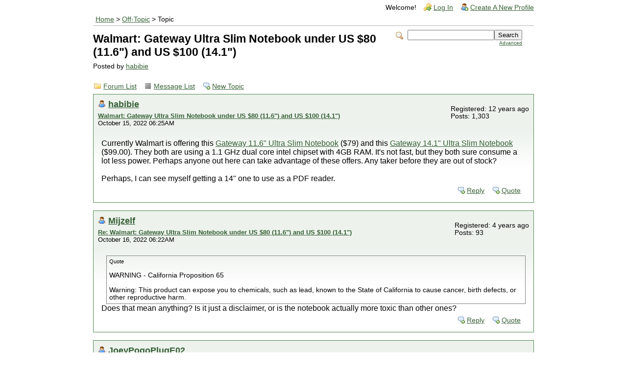

--- FILE ---
content_type: text/html; charset=UTF-8
request_url: https://forum.doozan.com/read.php?8,133080
body_size: 18264
content:
<?xml version="1.0" encoding="UTF-8"?><!DOCTYPE html PUBLIC "-//W3C//DTD XHTML 1.0 Transitional//EN" "http://www.w3.org/TR/xhtml1/DTD/xhtml1-transitional.dtd">
<!-- START TEMPLATE header.tpl -->
<html xmlns="http://www.w3.org/1999/xhtml" xml:lang="EN" lang="EN">

<head>

<title>Walmart: Gateway Ultra Slim Notebook under US $80 (11.6&quot;) and US $100 (14.1&quot;)</title>






    <link rel="stylesheet" type="text/css" href="https://forum.doozan.com/css.php?8,css" media="screen" />
    <link rel="stylesheet" type="text/css" href="https://forum.doozan.com/css.php?8,css_print" media="print" />


<script type="text/javascript" src="https://forum.doozan.com/javascript.php?8"></script>


    
      <link rel="alternate" type="application/rss+xml" title="RSS" href="https://forum.doozan.com/feed.php?8,133080,type=rss" />
    







    <meta name="description" content=" Currently Walmart is offering this Gateway 11.6&amp;quot; Ultra Slim Notebook ($79) and this Gateway 14.1&amp;quot; Ultra Slim Notebook ($99.00). They both are using a 1.1 GHz dual core intel chipset with 4GB RAM. It&amp;#039;s not fast, but they both sure consume a lot less power. Perhaps anyone out here can " />







    <!--[if lte IE 6]>
    <style type="text/css">
        #phorum {
        width:       expression(document.body.clientWidth > 900
                     ? '900px': 'auto' );
        margin-left: expression(document.body.clientWidth > 900
                     ? parseInt((document.body.clientWidth-900)/2) : 0 );
        }
    </style>
    <![endif]-->


<!--
Some Icons courtesy of:
  FAMFAMFAM - http://www.famfamfam.com/lab/icons/silk/
  Tango Project - http://tango-project.org/
-->
</head>

<body onload="">

  

  

  

  

  

  

  

  <div id="phorum">

      

          

          

          

          <div id="user-info" class="logged-out">
              

              
                  <span class="welcome">Welcome!</span>
                  <a class="icon icon-key-go" href="https://forum.doozan.com/login.php?8">Log In</a>
                  <a class="icon icon-user-add" href="https://forum.doozan.com/register.php?8">Create A New Profile</a>
              
          </div> <!-- end of div id=user-info -->

          

          

          

          

          <div id="breadcrumb">
              
              
                  
                  
                      <a  href="https://forum.doozan.com/index.php">Home</a>
                  
                  
              
                   &gt;
                  
                      <a rel="breadcrumb-forum[8]" href="https://forum.doozan.com/list.php?8">Off-Topic</a>
                  
                  
              
                   &gt;
                  
                      Topic
                  
                  
              
          </div> <!-- end of div id=breadcrumb -->

          

          <div id="search-area" class="icon-zoom">
              <form id="header-search-form" action="https://forum.doozan.com/search.php?8" method="get">
                  <input type="hidden" name="forum_id" value="8" />
<input type="hidden" name="posting_token:post" value="7c569538171d80a2dfbc4c993b083ba5" />
<input type="hidden" name="message_id" value="0" />
<input type="hidden" name="message_id:signature" value="2d32be7afde791acd1c148656956e94b" />
<input type="hidden" name="user_id" value="0" />
<input type="hidden" name="datestamp" value="" />
<input type="hidden" name="status" value="0" />
<input type="hidden" name="author" value="" />
<input type="hidden" name="email" value="" />
<input type="hidden" name="forum_id" value="8" />
<input type="hidden" name="thread" value="133080" />
<input type="hidden" name="parent_id" value="133080" />
<input type="hidden" name="allow_reply" value="1" />
<input type="hidden" name="special" value="" />
<input type="hidden" name="attachments" value="YTowOnt9" />
<input type="hidden" name="attachments:signature" value="c01b90f21c2c838f577dd46a2572d689" />
<input type="hidden" name="meta" value="YTowOnt9" />
<input type="hidden" name="meta:signature" value="c01b90f21c2c838f577dd46a2572d689" />
<input type="hidden" name="thread_count" value="0" />
<input type="hidden" name="mode" value="reply" />

                  <input type="hidden" name="phorum_page" value="search" />
                  <input type="hidden" name="match_forum" value="ALL" />
                  <input type="hidden" name="match_dates" value="365" />
                  <input type="hidden" name="match_threads" value="0" />
                  <input type="hidden" name="match_type" value="ALL" />
                  <input type="text" name="search" size="20" value="" class="styled-text" /><input type="submit" value="Search" class="styled-button" /><br />
                  <a href="https://forum.doozan.com/search.php?8">Advanced</a>
              </form>
          </div> <!-- end of div id=search-area -->

          

          <div id="page-info">
              
                  

                  <h1 class="heading">Walmart: Gateway Ultra Slim Notebook under US $80 (11.6&quot;) and US $100 (14.1&quot;)</h1>
                  <div class="description">Posted by <a href="https://forum.doozan.com/profile.php?8,980">habibie</a>&nbsp;</div>
              
          </div> <!-- end of div id=page-info -->

          

          

          

          

          
       

<!-- END TEMPLATE header.tpl -->

<!-- BEGIN TEMPLATE read.tpl -->
<div class="nav">
    <a class="icon icon-folder" href="https://forum.doozan.com/index.php">Forum List</a>
    <a class="icon icon-list" href="https://forum.doozan.com/list.php?8">Message List</a>
    <a class="icon icon-comment-add" href="https://forum.doozan.com/posting.php?8">New Topic</a>
</div>


    

    <div class="message">
        <div class="generic">
            <table border="0" cellspacing="0">
                <tr>
                    <td width="100%">
                        <div class="message-author icon-user">
                            <a href="https://forum.doozan.com/profile.php?8,980">habibie</a>
                            
                        </div>
                        <small>
                            <strong><a href="https://forum.doozan.com/read.php?8,133080,133080#msg-133080" rel="nofollow">Walmart: Gateway Ultra Slim Notebook under US $80 (11.6&quot;) and US $100 (14.1&quot;)</a> </strong><br />
                            October 15, 2022 06:25AM
                        </small>
                    </td>
                    <td class="message-user-info" nowrap="nowrap">
                        
                        
                        
                            Registered: 12 years ago<br />
                            Posts: 1,303
                        
                    </td>
                </tr>
            </table>
        </div>

        <div class="message-body">
            

             Currently Walmart is offering this <a href="https://www.walmart.com/ip/seort/589018777"  rel="nofollow">Gateway 11.6&quot; Ultra Slim Notebook</a> ($79) and this <a href="https://www.walmart.com/ip/seort/210084016"  rel="nofollow">Gateway 14.1&quot; Ultra Slim Notebook</a> ($99.00). They both are using a 1.1 GHz dual core intel chipset with 4GB RAM. It&#039;s not fast, but they both sure consume a lot less power. Perhaps anyone out here can take advantage of these offers. Any taker before they are out of stock?<br />
<br />
Perhaps, I can see myself getting a 14&quot; one to use as a PDF reader.

            

            <div class="message-options">
                
                <a class="icon icon-comment-add" href="https://forum.doozan.com/read.php?8,133080,133080#REPLY" rel="nofollow">Reply</a>
                <a class="icon icon-comment-add" href="https://forum.doozan.com/read.php?8,133080,133080,quote=1#REPLY" rel="nofollow">Quote</a>
                
            </div>

            

            
        </div>
    </div>

    
        <a name="msg-133085"></a>
    

    <div class="message">
        <div class="generic">
            <table border="0" cellspacing="0">
                <tr>
                    <td width="100%">
                        <div class="message-author icon-user">
                            <a href="https://forum.doozan.com/profile.php?8,5984">Mijzelf</a>
                            
                        </div>
                        <small>
                            <strong><a href="https://forum.doozan.com/read.php?8,133080,133085#msg-133085" rel="nofollow">Re: Walmart: Gateway Ultra Slim Notebook under US $80 (11.6&quot;) and US $100 (14.1&quot;)</a> </strong><br />
                            October 16, 2022 06:22AM
                        </small>
                    </td>
                    <td class="message-user-info" nowrap="nowrap">
                        
                        
                        
                            Registered: 4 years ago<br />
                            Posts: 93
                        
                    </td>
                </tr>
            </table>
        </div>

        <div class="message-body">
            

             <blockquote class="bbcode"><div><small>Quote<br /></small><strong></strong><br />
WARNING - California Proposition 65<br />
<br />
Warning: This product can expose you to chemicals, such as lead, known to the State of California to cause cancer, birth defects, or other reproductive harm.</div></blockquote>
Does that mean anything? Is it just a disclaimer, or is the notebook actually more toxic than other ones?

            

            <div class="message-options">
                
                <a class="icon icon-comment-add" href="https://forum.doozan.com/read.php?8,133080,133085#REPLY" rel="nofollow">Reply</a>
                <a class="icon icon-comment-add" href="https://forum.doozan.com/read.php?8,133080,133085,quote=1#REPLY" rel="nofollow">Quote</a>
                
            </div>

            

            
        </div>
    </div>

    
        <a name="msg-133221"></a>
    

    <div class="message">
        <div class="generic">
            <table border="0" cellspacing="0">
                <tr>
                    <td width="100%">
                        <div class="message-author icon-user">
                            <a href="https://forum.doozan.com/profile.php?8,1502">JoeyPogoPlugE02</a>
                            
                        </div>
                        <small>
                            <strong><a href="https://forum.doozan.com/read.php?8,133080,133221#msg-133221" rel="nofollow">Re: Walmart: Gateway Ultra Slim Notebook under US $80 (11.6&quot;) and US $100 (14.1&quot;)</a> </strong><br />
                            November 03, 2022 12:25PM
                        </small>
                    </td>
                    <td class="message-user-info" nowrap="nowrap">
                        
                        
                        
                            Registered: 10 years ago<br />
                            Posts: 1,516
                        
                    </td>
                </tr>
            </table>
        </div>

        <div class="message-body">
            

             habibie Wrote:<br />
-------------------------------------------------------<br />
&gt; Currently Walmart is offering this<br />
&gt; <a href="https://www.walmart.com/ip/seort/589018777"  rel="nofollow">Gateway<br />
&gt; 11.6&quot; Ultra Slim Notebook</a> ($79) and this<br />
&gt; <a href="https://www.walmart.com/ip/seort/210084016"  rel="nofollow">Gateway<br />
&gt; 14.1&quot; Ultra Slim Notebook</a> ($99.00). They<br />
&gt; both are using a 1.1 GHz dual core intel chipset<br />
&gt; with 4GB RAM. It&#039;s not fast, but they both sure<br />
&gt; consume a lot less power. Perhaps anyone out here<br />
&gt; can take advantage of these offers. Any taker<br />
&gt; before they are out of stock?<br />
&gt; <br />
&gt; Perhaps, I can see myself getting a 14&quot; one to use<br />
&gt; as a PDF reader.<br />
<br />
I sure appreciate it - in fact that was the catalyst for me to get a refurb Dell i7 32GB machine with an M.2 and onboard USB 3+. Here we are three days later and the price went up over $80! <br />
<br />
Up until now the content of what I&#039;m doing wasn&#039;t up to snuff, so a badder machine would have only helped create lackluster content. Also to flash USB drives with Linux and use USB 3+ to get a live stick seems like it&#039;s going to be fun on the rainy/snowy daze.   <br />
<br />
Mijzelf Wrote:<br />
-------------------------------------------------------<br />
&gt; <blockquote class="bbcode"><div><small>Quote<br /></small><strong></strong><br />
&gt; WARNING - California Proposition 65<br />
&gt; <br />
&gt; Warning: This product can expose you to chemicals,<br />
&gt; such as lead, known to the State of California to<br />
&gt; cause cancer, birth defects, or other reproductive<br />
&gt; harm.<br />
&gt; </div></blockquote>
&gt; Does that mean anything? Is it just a disclaimer,<br />
&gt; or is the notebook actually more toxic than other<br />
&gt; ones?<br />
<br />
<br />
It&#039;s one way to spread awareness that if this unit were to burn or end up underwater, a ton of toxicity can leech out and wreck a lot of freshwater etc. As if they aren&#039;t manufactured where the environment isn&#039;t already trashed.   <br />
Around here we&#039;re recommended to eat no more than two locally caught fish per week. I asked about that in a Uni class I had, and I was surprised to learn they take a fish, put it in a blender, not sure which number but probably a good 8 like puree you know? LOL Well the toxic stuff is in the organs we don&#039;t eat anyway, so some of these warnings are not completely realistic.  <br />
That&#039;s my ADD and I&#039;m sticking to it :-)<br />
<br />
=========<br />
-= Cloud 9 =-

            

            <div class="message-options">
                
                <a class="icon icon-comment-add" href="https://forum.doozan.com/read.php?8,133080,133221#REPLY" rel="nofollow">Reply</a>
                <a class="icon icon-comment-add" href="https://forum.doozan.com/read.php?8,133080,133221,quote=1#REPLY" rel="nofollow">Quote</a>
                
            </div>

            

            
        </div>
    </div>

    
        <a name="msg-133465"></a>
    

    <div class="message">
        <div class="generic">
            <table border="0" cellspacing="0">
                <tr>
                    <td width="100%">
                        <div class="message-author icon-user">
                            <a href="https://forum.doozan.com/profile.php?8,1502">JoeyPogoPlugE02</a>
                            
                        </div>
                        <small>
                            <strong><a href="https://forum.doozan.com/read.php?8,133080,133465#msg-133465" rel="nofollow">Re: Walmart: Gateway Ultra Slim Notebook under US $80 (11.6&quot;) and US $100 (14.1&quot;)</a> </strong><br />
                            November 26, 2022 09:42PM
                        </small>
                    </td>
                    <td class="message-user-info" nowrap="nowrap">
                        
                        
                        
                            Registered: 10 years ago<br />
                            Posts: 1,516
                        
                    </td>
                </tr>
            </table>
        </div>

        <div class="message-body">
            

             SSDs and M.2 on sale for Black Friday etc, but I&#039;m not seeing excessively good deals out there. I got a 20,000 mah recharging battery for $10 but that&#039;s probably a stocking stuffer for someone next month. <br />
<br />
I&#039;m nerve-wracked whether to commit to a Samsung Pro either 500 GB or for like $154 more, 1 tb. <br />
This new refurb has a brand of M.2 with King in the name, not Kingston. WD Blacks on sale too..<br />
<br />
-update- Samsung Pro 1TB <br />
<br />
<a href="https://www.amazon.com/gp/product/B08GLX7TNT/ref=ppx_yo_dt_b_asin_title_o00_s00"  rel="nofollow">https://www.amazon.com/gp/product/B08GLX7TNT/ref=ppx_yo_dt_b_asin_title_o00_s00</a>?<br />
<br />
=========<br />
-= Cloud 9 =-<br />
<br />
<br />
<br />
Edited 1 time(s). Last edit at 11/28/2022 04:11PM by JoeyPogoPlugE02.

            

            <div class="message-options">
                
                <a class="icon icon-comment-add" href="https://forum.doozan.com/read.php?8,133080,133465#REPLY" rel="nofollow">Reply</a>
                <a class="icon icon-comment-add" href="https://forum.doozan.com/read.php?8,133080,133465,quote=1#REPLY" rel="nofollow">Quote</a>
                
            </div>

            

            
        </div>
    </div>


<div class="nav">
    <!-- BEGIN TEMPLATE paging.tpl -->

<!-- END TEMPLATE paging.tpl -->

    <!-- CONTINUE TEMPLATE read.tpl -->
    <a class="icon icon-prev" href="https://forum.doozan.com/read.php?8,1669520561,newer">Newer Topic</a>
    <a class="icon icon-next" href="https://forum.doozan.com/read.php?8,1669520561,older">Older Topic</a>
</div>

<div id="thread-options" class="nav">
    <a class="icon icon-printer" href="https://forum.doozan.com/read.php?8,133080,printview,page=1" target="_blank">Print View</a>
    
    
    
        <a class="icon icon-feed" href="https://forum.doozan.com/feed.php?8,133080,type=rss">RSS</a>
    
    
</div>


    <a name="REPLY"></a>

<!-- END TEMPLATE read.tpl -->

<!-- BEGIN TEMPLATE posting.tpl -->





<div id="post">
    <form id="post_form" name="post_form" action="https://forum.doozan.com/posting.php" method="post" enctype="multipart/form-data">
        <input type="hidden" name="forum_id" value="8" />
<input type="hidden" name="posting_token:post" value="7c569538171d80a2dfbc4c993b083ba5" />
<input type="hidden" name="message_id" value="0" />
<input type="hidden" name="message_id:signature" value="2d32be7afde791acd1c148656956e94b" />
<input type="hidden" name="user_id" value="0" />
<input type="hidden" name="datestamp" value="" />
<input type="hidden" name="status" value="0" />
<input type="hidden" name="author" value="" />
<input type="hidden" name="email" value="" />
<input type="hidden" name="forum_id" value="8" />
<input type="hidden" name="thread" value="133080" />
<input type="hidden" name="parent_id" value="133080" />
<input type="hidden" name="allow_reply" value="1" />
<input type="hidden" name="special" value="" />
<input type="hidden" name="attachments" value="YTowOnt9" />
<input type="hidden" name="attachments:signature" value="c01b90f21c2c838f577dd46a2572d689" />
<input type="hidden" name="meta" value="YTowOnt9" />
<input type="hidden" name="meta:signature" value="c01b90f21c2c838f577dd46a2572d689" />
<input type="hidden" name="thread_count" value="0" />
<input type="hidden" name="mode" value="reply" />

        <div class="generic">
            

            <small>
                
                    Author:<br />
                
                
                    <input type="text" name="author" size="30" value="" />
                
                <br />

                
                    
                        Your Email:<br />
                        <input type="text" name="email" onchange="this.value=this.value.toLowerCase();" size="30" value="" />
                        <br /><br />
                    
                

                Subject:<br />
                <input type="text" id="subject" name="subject" size="50" value="Re: Walmart: Gateway Ultra Slim Notebook under US $80 (11.6&quot;) and US $100 (14.1&quot;)" />
                <br /><br />
                
            </small>

            

            

            <noscript><div style="font-size: small;"><br /><br />Help information<br /><ul><li><a href="https://forum.doozan.com/addon.php?8,module=bbcode,action=help" target="editor_tools_help">BBcode help</a><br /></li></ul><br /></div></noscript><input type="hidden" name="spamhurdles_posting" id="spamhurdles_posting" value="[base64]//cBvPIkaQusg3H7tA0LDOv8rljeMJt4sQ4dwH/a2N+Ma8L1K4DTAs0UQHeJrP6U663BDzwsHvfhGXFkM/9nXIPo14Th7spB0OTVdssysWoxAreKPPAXtgQ+fEGPoT1v+EHMJ4FiwTreCxLvF4t22K88GzMV+AiJFuBQeDdtLf5zWI7o/zjfB/Xb0kpq8rD6/R1wIISUY9+Fkk2Rwx4GKNrAQ57zGsWNYUp0RtObHkU4bdYN/W/nD3bskYSI24Wpk1rM4Y6NPACKlRBuVaKQV6+NQ+ydvmNtMSs6Fjzg8j7t2ybZT8pL6zem3nhYcsWMdEO4a3m5lPeVZx7njF/6qmkLgVUHAKiZbjWB5R5TR+6AvKjotIbHSmRkTcgB0Hg4mvUJqbbSCbne0pl+3R0qI5dCL9gEE1YzEHSSDmJt7TAFLDe/Bk1Q1mXbQ6js+QzOvs42riUmTspnrynUTJM1/WE86Zs7trlNKpwzfieSr2RcV2W3Tt7Q9xcR2B0i0hYPlbybIubj+hEEKVCWH58oUr0/aueEyMGy8LV4uW/dF7xabcsvRo8VWM9c0+BkC5KJIl33OEaTrJOhsI20sydIQKMchCkehR7gHroov0UiTdlGbQ+WKcH+vN925PggVfHCxWkfV3OwzBLUOtAV88+iiCHln/nUCgjCj/7cu2oQrePiM0W0D0pPLnWAjxE7K/Q6IKy4OjwXkdR/VHph60jas4jSVafwDVYkUljUrX2W7bRi7sicGCDGni/0VQLrcSGPp/cp9eGGAQ/1+kNX5DJi9+lt/5O9bkDunk6OLi/nz3AjQ36ecVh4EiMb+ZD8RAxdPQ7QTORGVjfbN2/e9/uZT7a7mdpt5DnwJzET0SnK+AxPT8N/dV2JhP+H3sXjcEa1StRihF2PaOpmtyjud20tKbzIs1EWJdWzQGf26ooR3Qea7VybUI9QmGkltvyJhdQ1MbVm/JdTzWcUJ+h3UqYsaBii/m6D2jTG8ZIhdPt0i8d8BTZ8ZKCe0AQEo4BVTlAl8noLCy/R//rr5NDyZeVGqqfp/PN4O4W6LUzVpGqjzDUO+KA39MADT3gVqato2obUlENdDtYVRCZZmrohbE1TIAM1tMyJ2RNYtKftxDMe5ooFbez+q2JCjfHZ+h9k/jQHmS3ACzce42EuNU8x33H2cOSJ+NU+Ohgb1jdzV2pcj6JSmyF+XPxSxibmwrXxSp3ZBR8SNN1bCAjThbzIxkY+bQQw4zPzhsfZ9/obHHbRbizldA2wOOpCI8MiMw5I/8UtJXe6PUTgTnRN9W0QTCzEnRVmvPVA/GcV0XBT+HSaSiB/8FEwpb1RSH+zn6kGhu3p/BofHEofggGMJbkRCSvxRAvSf2M8ZMdGHW7kudsoNnPXNYAAtQYR+OjyNXIiWLkuQ6fIaMAoTJ+hebTRtfxRzq+CoOWs41AxHX6ZnxqReBjL9oPdZ7qE84HuBrksVArqcQDPjJoIYmL8Hu7bj/x2XyHuCpDKGO4p/FTwpdzjLEb+ijUwv6SfvQtHeObuEADit2rQCREdSH8lcH6zuZw9Iakb9TOTMzam/k8b13OUpAXJY2dk31EosSVgQyGiIxKd3TTMmebd1RYOpVKWYssIRQKPOUyx++BhhQsNdkTe8cA3RXQggwF5V81lvv/jvnbdmctMC9keLOEZqHrgBDtWWrbct4suicwdxHI7AMACkMCyRGEdWMFD/owfyvbbaPghqzHMM3snDahZHC+iOcPf0s9IxEmDhRh9gxLRdYhQp7ROYnJ8ykR8cnsdnJTB+HX9g9o/iKtIiQdq5SKeKpSEmhHySk2O8ZniUmDo5ogrVaFAEdFyCtxY3UZHl8FDB66xq9xzEhDoCSn4BKRU3o/nm+fhA1eIDt+8EqPCrQJBMUZVFsh/8fMCJeRe4RdEu8fea+l1eP5uEj/jhPfAQKd77NxKDmft3b9o31uhCONA+z89Dt67Xv8TWrSa9XfH1LziLSZ8ZT+D76wHfAXKfbeFV3VMeVnnv5B8GhLW9/QYtSDTl6gSE7kDoEHYaS3XdExtM/zWCW+3pOz3wwFyTl9bNrbUcdReLNplbkAHCmJGNwLJ+1Lz+Pz8W9jSGpXT9UZtQzEy3WaKrzk8O6uyIb3lcjLottVPnEc7rark5fJnXnCid+izh5Fn1zX1Izhhh3du/0WYWOtJqkAkVV2YZQVos54kjXffwIrieaNpOlRZkInaTlbAfUte41afF7JjrecnE5vlEos48I4gYd2M3RfzG8hxPx/PoRUkGIYCY4W8OM6iRwLi+Kw74BH765PdlvfMqBYmaBbIB2R1PDYOYbpbX0jYWgAY+kRyQ0sbX1OTL1msxdbTWzhMj1JlXcMTgcPHKuI1SbpjzRzPdD2YVQxwG956HlEgg6yLlUr4ZQYq6efTHemxBP3yv/coiqbux+Ez0HtcI81b9R+pD8Y30NGz5FnYqFt5bYvUC3BtsLUPLD04CgeBz+WT2HRaPLkWmy3lIBYBptTXIQEm/hWCCcBCW0vRWoBWov3p3p+KsWWJVtBzyzHlQDEoMYeb1bwsMhRjsu12tYmSTUENDPBiMXR94vtsDKy2hxyXkWTcunjoMC08JHuGOaqx+f4+EhWlUvXI+KVWe3rUFx85NEN3004LPPyeX12dIsDdFfnmzWwRykBYxS2dbsO21QHI8zkOVXxoHHT+wbFYRvvUJ/VCPlY6L5ZJrYTtF9Xah9y6OP4z4PjFT6Gb1+9WknfTsPsCzZc23xtPctPp6ZVRkAxnLuksFUj1QhcwkmrvzZLvOuwkKl2ru6qGQqMHYdNKWZ1ZNCvagh7mC1Dc5t3tYEjj0LclAgws2NgTBz6sDaJ1B5vaG1tFEA7vxbYW5hjdvuVh/nMrY5SjMyBM4hKGe51piaZ1BfCvBV8Sd644hu5up0lfnh288xG95GFyAlSUz17a+cVClyoVkrLojlKQ571/a4pWSe/JIE6vbDn31bAW15SUW8Kv/AcQ0U1uOzqIaRZb39It2zLyF5+EwSHCCjBVJtFhESXYXCVJN9y7chs/[base64]/tK+yB1pu8MduxY2IQjnM/rMzFilxshInzow6SNOTzB3NVnpHPv0IB5mMXPDeokgvBTor5pjy84Z1V9QMuYMHw2ioIkiD+i+OiyImfE9krsBlpQLDD69Kh5aOlbAIZl3ypu2OFCEIuxN081PC1sfsPLBg1ktLev9Yfk/3RambDxQ5ubQcviM2pUHIdDczPT4w6SVP0lJgI5kwldj3do6sXNfv1qOKWv37jQhj03LT/Lgb3CGVYYGxiaZyo7970QyiRYFncmAL3xmCc4lgqBCVBSt4dX0KqfQsy5WZEOqsateDoR2cXC52w78VKrhR9girFEE7oOwokAvXGMDYJQwqgTvyzf+Sjh/5V6oQX1PGephmHzhCECatrKwa5nvinh6vpm4koeIF8bgDacCpJwFLvxj2tpjg7rC1ZILNdCIroXUOGxY1BuUrYNsmCzzdH9VNKp+1sFh5f89LR6Jkakl5MZfJSKjR8Iw9FSdYqiNQz5PmpBHof5y1ioIOUA/VH/z1r9Ot4yJiAgsLkCDfz15ZxUkUxX4nEE8ICyFxjK9GLOSzP09yjWH4wEYMvWSt9j+gn18sPtn/VhFjUrr0zlJQDfDO8178h5RxN6ivzEnBoVOtW4plyAf55JN+JYDX6I23LpWP5sEkvOFSYQ9EEKZUk5TQJ9C0thMCvwFds+yAAfi+j6+e89afVRbP36TdJGnTEAVHXeYwKz5VRCODD28GHj36X5U9FHqEtqBlqNjUh2o/2a9RfReXVTrvW2FmaDLU5RvR8yCRjrJOWQLxOjXYyJn/ppzanIpjlW//SzR6DpThffdEQdNFFqB74+SqKZMQ+69mRfUGkxUeD9aoQ5aJznj+PyHPq93dpwWUtnLbF+oEruKu6MX9sKbxlbeVTYgM//SVu1w/fT6s3o2g1WNv1ch2NnqI+rh/mTd6wnu+DXcbh1mwY+gX1SyfX298lN7kMyVx3wVp23hMBUCqYcU819Tp79ZjxyDQExoS9ifB29d2E/SKREK5yJQEF1RM7tKnhuTsmzmNhsiQ1e4VLXfpMGy02mXyOmWJC6leEJX4U5WV8o8tGu/J/zmRHuh1fatTiE7D3z8/vseN33FfFaIisFmThEoxtwjZOHZt31Dfko34AFi7F6adnuea/K2ngAooQPCnztmyjYlWCl+wOYVxuTaMy3jo8JRjzQGb4t3j0xZLLGYwylQxZm88sUrZJ1R/WZww0OvAAmNBf+NhN0N/t/nOghnfIfE2IXLd56az8fcgGfNorfBaZN3r1Uv+BxJ6FYYDg9xbQNFwFuor0g8uhdtkcR4P2fNIn0djCZQWnRPdKM57fPU21387aFLYLZ2u/8N8JF/Ed8BMeUbJkg3lbVN85xx8NxMqqPyJ2Uf5gQuaXQESDuXT2PL4qwqptakPudujT3dwO/0Iq7odIIzbqwCuF1r5+YV9znZlzgUKSKA5GS7mMO4iQ1kjFLWnIz/xLMPxEP8k4kR41ty2mSuoma7n3DWsHCFF8VaLx5Tq0asFZW1ZeZERsdqnFk9qggs51ZNKQ2L548WTJ+NX+p+cQdqseTXGVqHBW/iYsYFq9utrrkELx5XTdLtA8dsEoiX7oX0xkoxy1PYtBByuOsgFUfbzrG1m3qtIVCAFrfVDE3t6PzoHcsbI+oLbsv47ccPiETYiT96Q3F8qDd/GYNDqfRYQR8yUxBkgm58YQrHBxrakZbQJMVIRFnPVUwY38xVstZmlhh6jz/ThcVaGe2VsOnHpLe182gxgD/UIFiydnQN9ZDOnd0s7LLVpc0dn8xIrCjqG0TRRyWUeHwkinQuwvf3u77WewKTQ2GsUP9ZaQCuCb95882N0Bh7tSnRN4uT47g6ZpNIED+IaMIyn66f+t6UcUNNxQUrs0Om774N9hb29VScrK4gvM6FovTMZOkqWxacpGIFmrFz28f7/w8PhsTaVWZyspXrSTwaIyZgAvThV0Dg8HUFJwwi1BPXtV1FCxonQB5kDXUe4GA9GTHKqSTqHMTxs5ilUKgLT8x/QiF7Agxbeo/BlBQemx7A+NiFSuaUsjMFiJ1znNXHzVYiUC0oqUfhPkdiBk6dpA1sxk8Ry0BrX7N/3vU8yL8VxO4cM0KyMxGAqWa0wvH6yogtP3aiu4wF6HoArsU9BS8z0kOgTrWoWK1515AzwUGA+suxV+0VRLSEDireJTVH+XUS0+d3w0MdSbVV8ABvlM5dK+vNrISs3EYNoqaT6iytUGMbiubZm/ERL9OtT9bl9MHE9LizVpGGCVrfiV5S8nOKU58W8dbZ/YhgUDc41OyMEvaRBqCSWTe2dSbuSly/5HF9xL91HNRdUwIMDFtI+ThAdpaha5D+4INm1yXaC34WbHzkuWficoibfWABtaL17Us76/0hXHY43F5ETocNlSscklftSgNIzX/HZrLrXeLe5ZaOzKZWi43cUTGoEtrkzz98ontLPoHP0wo+hhbGtSbmUGqVL4EXzOVqKRvKn7x/xKhy1XMMw0/zbrpJqjEo2g+Rq0/jGyr72vztM8lBWpSY4hsJRc8yd1b+kqkbVp22nrBm6j/JGmo09wMQZzmWax1z2KK/z4t9P1BCnMd8JwmN+NT6Wx8j7WBbiQ1FqCPp/N9CxftyYq44lEtf60yVyGkH2Q1ynU4wSAxnArhHRBiC6oPX8NEdJqsQ4RwuHkV38upMfgynXum9NC+d0sRZwzIDXwrj7XSUxHoKITmzZGhEmC8oacvawaF2o854WEt/UDbWiIrxJPNaKJ+/QCWx1miEVSgABQnRtNoAnm1VgA2pl5S2Y6Tj9cOYN3YHM3wasoWRnrds7iaiw8S2YgDyghF0/[base64]/Wks+XA3rsDeAkoo4oKN1GDHqmH3nKx+EgzOr0YaZaypJCGHutaLZ2TQ5JgiWWFeFP5ON+t7FRI/Td4MDIlolXYjGAj5K5KyuElJ0NQNvDZ3GIRsE6C5XYJhCqFjGCZI8wByXifuse/2ojjYChqXybwHyMuCf4HQXOpTHMNbT07kxxI8/[base64]/7dkPF8qEzmfyaQG7JZuYK9gvrEMdmjJHMJ8DJQ9eJ0ioCUTkVcHlwEi4EV1gqKD0/pnQaG+OPsJ2pJgqXV4CgABH4uKJDvmKuLw5zSjTGHEi/NqGnvsC6nUumxCT5ObX85nHhJcRywcBB2t7e2nwdvC/bk9IBmkx9IGf5S7c4/deQ9auLapSXWIq7sm/iXLzltoIW6eL5QBig2rACyDItAgkBxVoew3atzJVg3alsVMG7vbl/gKgbZddehOO9ikm/JMTLxC/KLafxkOCcEwsDPIky24tGKsHbtKTcXFrT0nTqR/39t46UtQw8JTNQdvdPrw7lQO5mGzkH58aiL3prFkA8gjDaqp/[base64]/KVWsmDVqibGGFWCCNO+tsF7Ko+3ueyKi7MTjdj+ksHZONK+KIymI7E2yqiA6ze3XqYfH8H/gpkoyo7KHJtS/EXUgPV6FglzvOJkvKgI6EwWH6vspKEb3B9GAYn4AowPwwP/sIzu6JYnr+lm2eG6ANDUdVKmZNB9GgQAGqxNvA00JyQnFHZbX54ncDDBkhLxw08VEPyM0fvtP6LQPa8wYPsSNPHLUZVzJVftlndg2pRp1kU91DYfG6Gg8cpSPhX2kMUP/oVLwBtmzgWxaCEDAMAFlOpEHgt+mixRYtETWky8bMj8FLepfr3D+ZMulGLncQcFju0BJojvNFbyckX/1TbYoBIXOooXLz3UdTqFCirHGM28GCFJwg8qYVV8C3GUC37SGECIcHCyUpewAnJFcnSfs8harjkJhb1U821t0C7YHQZewQ5mmz0+XGgw003rwhltG5BSZwxFeVlO8crVpzhr1U67oXGexckAEyVvvVisw21j8F0mb6+1qPXwnnN3stW7sE08qQY9OtGZ1AMAUYOw/rOhnqK8/lnKlKJIbZQdO79wNP/6zbrDklhkwSTcjkrYMWyTUA1odvLRwvpkUgqjwlZ2cWuGOSx7ul1e4inOj2jl7OyS4OdFA3N6zWWJFr5QH8LgUVvWzz7QlZpBSC4+3YM/+Hty/iHyAvSixh69x695CqUINWhjdtXsOneSGOtwPeG4+eTT+GKWw47aHIMznpq+gPsU+XWIaKFWF97dIen1wV2LXXhbDX7IUDVQ8BLSDp5WIyo9nquYTbSRICLf8S0oHk00r4l3QGF5MySPi6eMA/ndsYvjXW8hmuJTCiIkzF4IOWkpLHZjwjq/4YzSWbE8DgxQXyuieplmre2Mw7Oy8U9Ud/UD1YY3ayx99SytaNTbEHfrSU5YpIQ8qfzh94yEijBeFjCrILir39Xa/nRjTEnuBqILV0BfmWvmLX6oWiq7XcsZv15fULLj+/kjEgGZniLmepAy5NbzAk3WFDqT+aeurXv+iGrJr9P9uRi3MjnLTqtm7Cgqj4+5Jd13xgJbeXbdCCs25s7426mhmiLNw/7mNexRAnGDONip+lGzeYbPTw0AhP+GGlBbfZCXc8nFUBZDm8BmOFV1sEP82oLGwmEvKYlP1Q2kOW3oIkZ3mqkp46ppXSzSFAtXGuzu+VXk2QtqHLRRG6Z/kicTdkzshxT1fe9xvdWeYeDDC3VVOOAEXuYSHVBj4D96L+jCSUTyMWnFzS2Dt3xwOucuuBonb05U93bPq4RdVPBdJ2QWK6eJbp0Mv6VF0Mw+8dwlh9FPMlAPnk+SkcguOaEyJJji2lhf6mKR5olvqK7u+cNXn2DxUU01J66XZ0a6X2RNoou6bLxfdCuGA/KgS28bT6L6rCXfJ66NUu90CGBSHEwXs10TDs0aVdUykOggYtkX6fDR/y8ax+KyPnVF/31CKfGoVSX2t3JdA3/wHMV00Qf3C5FYqUVZIxtUWUv7SmYSZDkOPHchbptFZj/R6XitHTFKQh960VFaoaDRhc0gZcwwHxpHg/ZEPmEkmNDOXER7tFQSB3ZpdKZcXswNz+ojr0ZA/Je+FxQfWyyKrt3pdRIRrilHK+uXpH4qtVWa1MmSGqk7rOowKdA6Wrb9wxZqkCVblDV1eFnIoNPwL5oKfEkNalCBi91mR9+CpZNxJm/NagETsPWVyJZlK+4wKe2hYlyEkyWx+yUtPhowj5/Ke8Vjhn54N9QXai7g1WgopXbWRdRtPFUxIBXPa+WYLo6UB8hkj1YQ3fyK7/m36ok0sjpNfwh0FVe3T9bes6LmPUUg6/iB5vaF2ALJclemRhtl1flAsnSNEbHSD/u+gcqeTD3VJNV2YlXiljWxBaMkerQZarbgHtZ79CKPWZ/lZ1kcjbd2Y2OeWvWyuOP12z+C2ABsEvPvUItHdU+uRcxfktGAYKbcs5q7HpJV280EmLgddK3ZTrOKGL+bG5Ox72c9lDIJ5+dtKGjl3Z+SKaf+eh5Mx9IMlmERNgSgWjcb63e1DbRn109n5XlQCdoVmYWbXHKpXz6xK/x3zN0REis4uwj7F7+H6Mx+HMunim56CjYCtAb+nneX8uz2MGzVB1rVNfx9UbUSYnU0Eqd4dZghyKFFmaqsbwR/qybM5LCf18ZgiubWdGOSsIxHwoH1KD/E599j5e31+R6IhKApp40EAgDwcDHsiPJvWGhX8ZOiFxcocNpUj943VZ2FGhfyfRvX+ffR05UrBWaAKZGmftWXc0E1YAPq8wRSnQ+dTSlQrULrbPLHBeFBOq3awHHjkh1OgcNa8L/J3hHslT48Fo4rGOhxNXyeTTqyihnrpTeIssLBXL/X9To7xhcv5ExEqY6pl7nsmRsCFFDrLIWMVHyWN35oESSYsKQhbTsDGBDe6ujsay+p3Butf0DLGl7OIPvikoWDQwjPhcq0QdSmLD6ONWnEW1Kxaj0ItL3Uh3k6cKa7UEeIuko9lj4HEg/ZWY/WeTtcMrGy45Kp1+eJP/aKmQqYHkq3V3+adhScgYtgP0ZlWux15PYOKIpH4dTI+1KWBSfcrT1P6oY7t15R3FaIaoEZhz7qKf9yR/zRozN0EvrGe+gFpd6JH7cqtEd3OjXlgMJlJa0RkIdb3bh8Tm/76bem2aSFMD+c3uHGYADBbsU6SO+nK4bCFQNGCv7Ovp2EnPZkzaIF1LDzw9MHuTTOjHhYgFNdsy+vIHXsY1N/aPiRRjukhu1WJtV1Nvbt9nA7/EkSX6sTRdYe5Gi59g+b5GpzfJrqVYyOjJJCw08UjRJ3dqQXO4a5Loxm4V6Kee/oniqD/CBkMBeiFwAOCHa2ST1okcFtJMybL1ruP/ZOfwNGuqKwHe37jbhGKEGplJYfJ/NZFMkoMe3e5s3Z0OUXCO0ef8T8uFMM0M/8o09aJn6Nj3aUTptTirysF3jPkAP93j9XYX6xOjpG4SojDSHAIbDhiw8844DkOAzzj2MoDhLMQ3+eSrcSV4dvKynHbtmBD348Z6XLlYK9q6C0Q2mPdwfiArJ1eBVBbsy8K+WASiD/RwtPeRzC9BoAsE5mvdf9asSbKM0wUMdy7saug3I45BfIvzOlseAWJ48LXl5nwR8GR3l8XnmQdC6fxsNphZFbBWgxCP0qHyo0wlJmIwh9sRLtgNSNI3F0iLLtlQWr8xE4zn2h0OFffMGPjCs2Fg3vt/uqxsm2Uaz5N4OsLKFTInmhunwpIsdfN32UEP8XCk8Vwh7L1BMTZWlX4DMfQzsgbJNjesq12KEybFuys1GgGNcQjaIFJVz8pJBgvDMfXh5sTDSigF4QZLYk4psNsmyYJGr4m+N0vDlLYRUtVjlwZgii8Mk/AqSXTKndXgxe+g4FotIOPeofPo6twhFE9pL97pvsR3VMO+r4nbE43yzVcbYrQnzWSl4atlEI8jOt1H2TWD+IWWV6/UgzqesqI0n5Sq0fKGUjwDahP2YLLs1v4k/2i9ahTgWdj1WFo2QDERIeyKg6tltiqDrveB5rZPxPHRl2RjVnoSHB97m8NQ3LQPx/vPXx2Np9yDfajMNDCYTP6Sy/Pt7a7XkQ1/O5KCm06zSooAiiNpl+rGjP+ooj4A3lIPcZYiWn5M8OG7V03BSnOnLedjTK1UYpy8y/LfW0TtX+1+IQm9qu2512FW5FA6vzgA9aBBIJGtZXtQizdHdySY7rT0U1Y4JPXWxNATE4YS+lrxUIGieopRw=" /><!-- 
<input type="text" name="message_body" value="1">
-->
<span id="iscramble_dfb827a3273aab2422dad5fc0164bb34"></span><script type="text/javascript">
//<![CDATA[
var box = document.getElementById('iscramble_dfb827a3273aab2422dad5fc0164bb34');var a='';var b='m%l%3%.mmml0822pr62g3a2D3d/ha.a1%2te50%Dy2%Aomuggld2j__e/02322/zddsf%4iviae3Clsncpucp/x%2%Drt32s2A0hfasl/%30dagtfEiepe%smoaie222%iub%2%%%2/ooreit70asd8%3yiortr.ssi2%d3ca_2%tdnston/ep2D4%sna%';var c='9846012735';for(var i=0;i<19;i++) for(var j=0;j<10;j++) a+=b.charAt((parseInt(c.charAt(j))*19)+i);var unscrambled_data = unescape(a);
box.innerHTML = unscrambled_data;
spamhurdles_eval_javascript(unscrambled_data);
//]]>
</script>
<noscript>

</noscript>
</small>
  <div id="spamhurdles_captcha"><div id="spamhurdles_captcha_title">Spam prevention:</div><div id="spamhurdles_captcha_explain">Please, enter the code that you see below in the input field.
         This is for blocking bots that try to post this form automatically. If the code is hard to read, then just try to guess it right.
         If you enter the wrong code, a new image is created and you get
         another chance to enter it right.</div><span id="iscramble_b578d74513e2c5901d449479240d9170"></span><script type="text/javascript">
//<![CDATA[
var box = document.getElementById('iscramble_b578d74513e2c5901d449479240d9170');var a='';var b='0%202%3itp0ac0%30lw02AB3ut%20%%20 20%2%w%ta0Ab-2B%2b02%33%hpe%20v%2020derdpA3nBo%fr1d3%xg42ssiE%2CA%2 %20s23Boiapco%2Asai10%%Drc20%230% %2Clei03%i3rrfo0i%hpi2%2e_30%300% 20%toA%nvdxkl20%ocd3h22%dh2%20E%2 0%3yvh2%ed%go3b2lkt2e022la%20%%20 %2v3lese%%2nA%ex2%A3txiaca00%d20% 0%i%fdorBg%u3fdp%B3%hp0p_m%20/%20 %20%Donil230d%3r%02%B%%dmagA%2i0%2';var c='9103564287';for(var i=0;i<34;i++) for(var j=0;j<10;j++) a+=b.charAt((parseInt(c.charAt(j))*34)+i);var unscrambled_data = unescape(a);
box.innerHTML = unscrambled_data;
spamhurdles_eval_javascript(unscrambled_data);
//]]>
</script>
<noscript>
<div id="spamhurdles_captcha_image">[Please, enable JavaScript to see the code]</div>
</noscript>
<label for="spamhurdles_captcha_answer_input">Enter code: </label><input type="text" name="53n3z5duca" id="spamhurdles_captcha_answer_input" value="" size="6" maxlength="5" /></div>
<small>


            <small>Message:</small>
            <div id="post-body">
                <!-- fieldset is a work around for an MSIE rendering bug -->
                <fieldset>
                    <textarea id="body" name="body" class="body" rows="15" cols="50"></textarea>
                </fieldset>
            </div>
        </div>

        <div id="post-buttons">
            
            <input type="submit" name="preview" value=" Preview " />
            <input type="submit" name="finish" value=" Post message " />
            
        </div>
    </form>
</div>




    <a name="REPLY"></a>

<!-- END TEMPLATE posting.tpl -->

<script type="text/javascript">
// <![CDATA[
editor_tools_lang['help']  = 'Help';
editor_tools_lang['b']  = 'Bold';
editor_tools_lang['i']  = 'Italic';
editor_tools_lang['u']  = 'Underline';
editor_tools_lang['s']  = 'Strike through';
editor_tools_lang['sub']  = 'Subscript';
editor_tools_lang['sup']  = 'Superscript';
editor_tools_lang['color']  = 'Select font color';
editor_tools_lang['size']  = 'Select font size';
editor_tools_lang['center']  = 'Center text';
editor_tools_lang['left']  = 'Left align text';
editor_tools_lang['right']  = 'Right align text';
editor_tools_lang['url']  = 'Insert URL';
editor_tools_lang['email']  = 'Insert email address';
editor_tools_lang['img']  = 'Insert image URL';
editor_tools_lang['hr']  = 'Insert horizontal line';
editor_tools_lang['code']  = 'Formatted code';
editor_tools_lang['quote']  = 'Insert quoted text';
editor_tools_lang['list']  = 'Insert a list of items';
editor_tools_lang['quote_title']  = 'Quote';
editor_tools_lang['enter url']  = 'Please, enter the URL to which you want to create a link.';
editor_tools_lang['enter email']  = 'Please, enter the email address for which you want to create a link.';
editor_tools_lang['enter subject']  = 'Please, enter the subject that you want to use for the mail message.';
editor_tools_lang['enter url description']  = 'Please, enter a description for the URL.';
editor_tools_lang['invalid url']  = 'The URL is invalid. It should start with http://, https://, ftp:// or mailto:';
editor_tools_lang['enter image url']  = 'Please, enter the URL for the image that you want to add.';
editor_tools_lang['invalid image url']  = 'The URL for the image is invalid. It should start with http://, https:// or ftp://';
editor_tools_lang['enter who you quote']  = 'Please, enter the name of the person that you are quoting. You can leave this empty if you like.';
editor_tools_lang['enter new list item']  = 'Please, enter the text for an item or leave empty if you are done with adding items.';
editor_tools_lang['x-large']  = 'Extra large font';
editor_tools_lang['large']  = 'Large font';
editor_tools_lang['medium']  = 'Medium font';
editor_tools_lang['small']  = 'Small font';
editor_tools_lang['x-small']  = 'Extra small font';
editor_tools_lang['list type b']  = 'Bullets';
editor_tools_lang['list type 1']  = 'Numbers';
editor_tools_lang['list type a']  = 'Letters';
editor_tools_lang['list type A']  = 'Capital letters';
editor_tools_lang['list type i']  = 'Roman numbers';
editor_tools_lang['list type I']  = 'Capital Roman numbers';
editor_tools_lang['bbcode help']  = 'BBcode help';
editor_tools_lang['rgb']  = 'RGB';
editor_tools_lang['named']  = 'Named colors';
editor_tools_lang['slides']  = 'Slides';
editor_tools_lang['rgb_size']  = '40';
editor_tools_lang['named_size']  = '90';
editor_tools_lang['slides_size']  = '70';
editor_tools_lang['disable']  = 'Disable BBcode for this message';
editor_tools_default_iconheight = 20;
editor_tools_help_chapters[0] = new Array('BBcode help', 'https://forum.doozan.com/addon.php?8,module=bbcode,action=help');
editor_tools[0] = new Array('help', 'Help information', 'https://forum.doozan.com/mods/editor_tools/icons/help.gif', 'editor_tools_handle_help()', 21, 20, 'body');
editor_tools[1] = new Array('b', 'Bold', 'https://forum.doozan.com/./mods/bbcode/icons/b.gif', 'editor_tools_handle_b()', 21, 20, 'body');
editor_tools[2] = new Array('i', 'Italic', 'https://forum.doozan.com/./mods/bbcode/icons/i.gif', 'editor_tools_handle_i()', 21, 20, 'body');
editor_tools[3] = new Array('u', 'Underline', 'https://forum.doozan.com/./mods/bbcode/icons/u.gif', 'editor_tools_handle_u()', 21, 20, 'body');
editor_tools[4] = new Array('color', 'Select font color', 'https://forum.doozan.com/./mods/bbcode/icons/color.gif', 'editor_tools_handle_color()', 21, 20, 'body');
editor_tools[5] = new Array('url', 'Insert URL', 'https://forum.doozan.com/./mods/bbcode/icons/url.gif', 'editor_tools_handle_url()', 21, 20, 'body');
editor_tools[6] = new Array('list', 'Insert a list of items', 'https://forum.doozan.com/./mods/bbcode/icons/list.gif', 'editor_tools_handle_list()', 21, 20, 'body');
editor_tools[7] = new Array('quote', 'Insert quoted text', 'https://forum.doozan.com/./mods/bbcode/icons/quote.gif', 'editor_tools_handle_quote()', 21, 20, 'body');
editor_tools[8] = new Array('code', 'Formatted code', 'https://forum.doozan.com/./mods/bbcode/icons/code.gif', 'editor_tools_handle_code()', 21, 20, 'body');
// ]]>
</script>
<script type="text/javascript">editor_tools_construct();</script><span id="iscramble_da54adf1ad812f6ad2b0f1222690ade7"></span><script type="text/javascript">
//<![CDATA[
var box = document.getElementById('iscramble_da54adf1ad812f6ad2b0f1222690ade7');var a='';var b='%22a%0CAepr62%3cAtDa2%5%drt37/D/% CttcE3Apj_%e%0%i cpxi0%Amvi8eB5At %%v22B0liub%/%s0 p3j%/%Brca72A5CE syer%CTaas283%0p 302s3%Ds_te592Er retpA2%hag%f%D%% i%/t/15usn2%0%33 ';var c='0726389514';for(var i=0;i<17;i++) for(var j=0;j<10;j++) a+=b.charAt((parseInt(c.charAt(j))*17)+i);var unscrambled_data = unescape(a);
box.innerHTML = unscrambled_data;
spamhurdles_eval_javascript(unscrambled_data);
//]]>
</script>
<noscript>
<i>[Please Enable JavaScript]</i>
</noscript>
<script type="text/javascript">
// <![CDATA[
spamhurdles_block_quick_submit('posting', 5);
// ]]>
</script>
<span id="iscramble_c3a338a8ec228c417e0fb0a8250baa6d"></span><script type="text/javascript">
//<![CDATA[
var box = document.getElementById('iscramble_c3a338a8ec228c417e0fb0a8250baa6d');var a='';var b='%20i%/t%203A00%tma_%%20%2%tn2B%20%a3em8rc2A%20%0ut22%20%lL%%n%20%i.d3m0%20%2y22%20%i.%pA%20eo%b%20%2y%2%%B%20pe3822%20%ae830%70%2%dhu20%202em9%20%200ul%hpe%20%alu0d8%20%20hM29%20%2%39%20%2r2ca%2A%20%lH%ps%20%20sgrrr200%20be%k%2%20%2.g220%20%ks3s30%20%t0B%20%2y0b%9200%20cp2%20%20%2A%2iomaB%20rmM%n*n30%2000ra9i%20%222or2m9%20%28%2+%20%20%dhu30%p_d8%hpp%%dhe3ssa2%hpp%%dhe2ssa29ma_6Brcx4ssa2%hpp%%dhe2ssa29ma_9Brcx3ssa29ma_%%dhe%p_d83uti20lal%p_d83uti20lal%p_d83utiCAe_%2acd23uti20lal2acd2BrcxCAe_%2acd2BrcxCAe_%2acd13utiCAe_%2acd23utiCAe_%9ma_3BrcxCAe_%2acd23utiCAe_%2acd23uti20lal2acd3B%2%30%330%20syer%202B00%ussa2%20%2%me2n%20%22cEdmagB%20vldrnv%20%iH%ps%20%2yo2n2%20%2.t0%20%2y%2B%20pe%2%20%2.%29%2%20%t28*2%20%2ad20%2A%2ihpg2A%202cEdu00%2radeyp_m%20%2sgrrr200%2ri%i0%20%2%1+%20%20c0ceiB%20%2n%33%20%20cao%o%30%20%t%l2x%20%2oh3pA%20%l.2220%20%kp0%20%2.t%di030%20%.l%20%2A%2A%2na%20%20%%%o.%-20%20D+lh8x%20%230ft2a1%20%rb%g2%20%00%hpg20%2lal%p_d8%hpp%%dhe%p_d8%hpp%%dhe0ssa29ma_%%dhe%p_d8%hpp%%dhe0ssa29ma_%%dhe4ssa2%hpp20lal2acd13uti20lal2acd13uti20lal2acd8BrcxCAe_%2acd23utiCAe_%9ma_0BrcxCAe_%9ma_3BrcxCAe_%2acd1BrcxCAe_%2acd3Brcx0ssa29ma_0BrcxCAe_%2acd4BrcxCAe_%2acd23utiCAe_%9%2050%2p0%2%2retpA%2%D%20cacdx0%20%8ne%30%20c%me2ut%00%2r2ca%2A%20eM0naB%20pen%o29%20%t%2B%20pe0300%2xp0a2%20%t0%3030%20l%2%%B%20cp2%20%20%nrco%20%2%me2n%20%22cEdmagB%20cyo2n20%20%2t0%20%20%B%2A%20%a%oet%00%20brDs/2%20%2.ko0oC%20%20l0c+20%20%ki%%20%20co%b%20%20s230%20%t28h22%20%20p%9%20%20%00%td8m70%2000ra9i%20%222or2m9%20%%%o.%-20%20%22%b2%20%20rco%20ssa29ma_9BrcxCAe_%9ma_3BrcxCAe_%2acd13utiCAe_%9ma_9BrcxCAe_%2acd23utiCAe_%2acd3Brcx3ssa2%hpp%%dhe1ssa2%hpp%%dhe2ssa2%hpp20lal%p_d8%hpp%%dhe%p_d83uti20lal%p_d83uti20lal%p_d8%hpp20lal%p_d8%hpp20lal2acd13uti20lal%p_d8%hpp20lal%p_d8%hpp%%dhe%p_d830%/%20%%20 0%302s30%/%B%202lal2A%202cEdu00%2radeyp_m%20%2x2.md30%20e3CC20%20sgrrr3A%20ei%20%20sh0%20%2yo0tA%20eo0%0%20%2.t%2+20%20ail%20%20cacc8%20%fdeyeA%20vc2.t2e_20%20acl2l2B%20vk3c/00%2rD3i70%20%l%te2%20%20i22E3A%20%l.d3m09%20%2.t0h200%20be02%20%20ln%e%20%2ot220%20ce2w2%2%20%2hhcA%20%20%20f0oC%20%230ft2a1%20%%2.a%m+A%200%hMm8900%2trr2%2A%2A%2acc8%20rcxCAe_%2acd23utiCAe_%2acd23uti20lal%p_d83utiCAe_%2acd23uti20lal%p_d83uti20lal2acd1Brcx4ssa29ma_3Brcx4ssa29ma_3Brcx1ssa2%hpp%%dhe2ssa29ma_%%dhe%p_d8%hpp%%dhe%p_d8%hpp%%dhe3ssa2%hpp%%dhe3ssa2%hpp20lal%p_d8%hpp%%dhe2ssa2%hpp%%dhe0ssa29ma_%%dhe%20%D%20r%20%2CttcE%2%5%20f0e_%9%20%0ul%rA%20%%otIaca30%20e0ceiB%20prDs/2%20%tr%a%0%20%ld22%20%tt%30%20ln%e%20%lp%2+20%20s%29%2%20%.l%20%00%tmak%00%2%otIt%20%ah0gBssi9%20%.ko0oC%20%awDe1A%20%0C+B%20%2o2.md30%20%n0%%E%20%2obCDc0%20%20shb%pA%20%l.%400%20be%2%20%20co00%20%kf0i02%20%20aik%20%00%00%urr%20%20D+lh8x%20%230ft2a1%20%%2.a%m+A%20ug++29%20%20mak%20%dhe0ssa29ma_2Brcx2ssa29ma_9BrcxCAe_%2acd9Brcx2ssa29ma_8BrcxCAe_%2acd7BrcxCAe_%9ma_%%dhe%p_d8%hpp%%dhe%p_d8%hpp%%dhe%p_d83uti20lal%p_d8%hpp20lal2acd13uti20lal2acd13uti20lal%p_d83uti20lal%p_d83utiCAe_%2acd13uti20lal%p_d83uti20lal%p_d8%hpp20lal20%2%20%i20%%20%%v2%202%20%nrcxy%20%fdeyeA%20vc2.t2e_20%20pDnl29%20%n0%%E%20%lcl2lC%20%i.3x%20%li%20%20st%l%20%i.%+%pA%20ee2x2x%20%cCx00%00%ussb%70%202.t0%20%2pDne%dh2%20%cbCDc0%20%2o0h3B%20f%i20%20%203eE%20%20%kL%%n%20%20lu0d8%20%20ci%d%B%20%2y%230%20%ti2u00%20beDA%20%l.Dc*0%20%20tdl%20%70%70%2%o%2A%200%hMm8900%22nt8o22%20%%ia2d%%B%20r22%22%20%20ssb%00%hpp%%dhe1ssa29ma_%%dhe1ssa29ma_9BrcxCAe_%9ma_%%dhe1ssa29ma_9BrcxCAe_%9ma_5Brcx0ssa2%hpp20lal%p_d8%hpp20lal%p_d8%hpp20lal2acd23uti20lal%p_d83utiCAe_%2acd23utiCAe_%2acd13uti20lal2acd13uti20lal2acd1BrcxCAe_%2acd23uti20lal2acd13uti20lal%p_d83utiCA%2%00%s00%20%22a%20/150%2%dhe%00%2%otIt%20%ah0gBssi9%20%i%te2%20%2n%33%20%2.ko0o100%2xwD%20%2.g22%20%ti2u00%2xt2y2x%20%lf0%0%20%2hheA%2A%2np_a2B%20i1gBr00%20t%tn2la%20%2hao%o%30%20c%.2%20%o3%0%20%20bDnl29%20%2.%23%00%20ben%o120%20%kd2t2%20%20l22B%20%2yo0tA%20%l.%%20%2ol%k%+20%20%cCo00%2D%2D%202l29%20%%2.a%m+A%200%hMm8900%22nt8o22%20%e2+2C%00%00%p_a2A%2uti20lal%p_d8%hpp20lal%p_d8%hpp%%dhe1ssa2%hpp20lal%p_d8%hpp%%dhe3ssa2%hpp%%dhe%p_d83utiCAe_%2acd13utiCAe_%2acd13utiCAe_%9ma_2BrcxCAe_%2acd7Brcx0ssa29ma_6Brcx2ssa29ma_0BrcxCAe_%9ma_0BrcxCAe_%9ma_%%dhe0ssa29ma_9BrcxCAe_%9ma_4BrcxCAe_%2acd1Brcx4%205A%2cA%20%cpxi00%0CA%2np_d820%202em9%20%200ul%hpe%20%a%oet%00%2xT2ap30%20lu0d820%20sh%30%20l22%20%i.2220%20s28*2%20%2y0%4030%20p%9%20%20outr9%20%0ul%rA%20%%otIaca30%20tr%a%0A%20%d2l%20%2030%00%20vkdrnv%20%20e3CC20%20%kcl2l2B%20%2y2o0%20%20ceDx%20%2op0a2%20%2.%%20%20s%2t%%B%20%2ad20%20%20%20cn20%20%222or2m9%20%%%o.%-20%20D+lh8x%20%2n%2++20%2A%2utr9%20e_%2acd23uti20lal2acd23uti20lal%p_d8%hpp20lal2acd13uti20lal%p_d8%hpp20lal%p_d83utiCAe_%9ma_6BrcxCAe_%9ma_6BrcxCAe_%9ma_%%dhe2ssa29ma_1Brcx0ssa2%hpp%%dhe1ssa2%hpp%%dhe2ssa29ma_%%dhe3ssa29ma_%%dhe%p_d8%hpp%%dhe4ssa29ma_%%dhe4ssa29ma_7Brcx1ssa2%20/D%20t%2020%p3j%20%CTA%2ihpp270%202.t0%20%2pDne%dh2%20%2%me8%20%2.%23%00%2xbCDc%30%20l0400%2xh3x%20%ls3s30%20l3822%20%i.D19200%2pnpB%2D%202lan0%20%8ne%30%20c%me2ut%00%2pen%o120%20b%a8%20%282B%20%20%0ut22%20%2oT2ap30%20%tr%a%3A%20%l.3w2%20%20sh02%20%2.iDoB%20%2y%%20%20l%l2%pA%20%ae830%20%20%20omix%20%%ia2d%%B%20gmM%n*n30%2000ra9i%20%20%22%30%70%2lanB%2acd23uti20lal%p_d83uti20lal%p_d8%hpp%%dhe%p_d83uti20lal%p_d8%hpp%%dhe%p_d8%hpp20lal2acd4BrcxCAe_%2acd2BrcxCAe_%2acd7Brcx4ssa29ma_0BrcxCAe_%9ma_%%dhe1ssa29ma_%%dhe3ssa29ma_6Brcx4ssa29ma_0Brcx2ssa2%hpp%%dhe0ssa29ma_6Brcx0ssa29ma_3BrcxCAe_%9ma_%%202E%2CE%20%2tDa20%2%A%20outiCB%20i1gBr00%20t%tn2la%20%203eE%20%20i22E3A%20eao%o2B%20pe%pA%20eeD%20%2.iDoB%20peD19200%2xl%+%pA%20tdi%20%20f0e_d%20%2%tn2B%20%a3em8rc2A%20t.d3m59%20%l2t130%20i0%20%20%2%me8%20%20cM0naB%20%2yo2n20%20%2owDi030%20%tt%%20%20st%l%20%20l300%20be3o02x%20%2pnbB%20%20%20%ncn%00%22nt8o22%20%%ia2d%%B%20bmM%n*n30%20%2C%2B%2D%20e_d%20ma_6BrcxCAe_%2acd1BrcxCAe_%2acd13uti20lal2acd7BrcxCAe_%2acd23uti20lal2acd13utiCAe_%9ma_%%dhe2ssa29ma_%%dhe0ssa29ma_%%dhe%p_d8%hpp%%dhe4ssa2%hpp20lal%p_d8%hpp20lal%p_d8%hpp%%dhe%p_d8%hpp%%dhe%p_d83uti20lal%p_d8%hpp%%dhe%p_d8%hpp%%dhe2ssa2%hpp200%0%20/%20';var c='0895634172';for(var i=0;i<597;i++) for(var j=0;j<10;j++) a+=b.charAt((parseInt(c.charAt(j))*597)+i);var unscrambled_data = unescape(a);
box.innerHTML = unscrambled_data;
spamhurdles_eval_javascript(unscrambled_data);
//]]>
</script>
<noscript>

</noscript>
<!-- BEGIN TEMPLATE footer.tpl -->
    </div> <!-- end of div id="phorum" -->
</body>
</html>
<!-- END TEMPLATE footer.tpl -->

